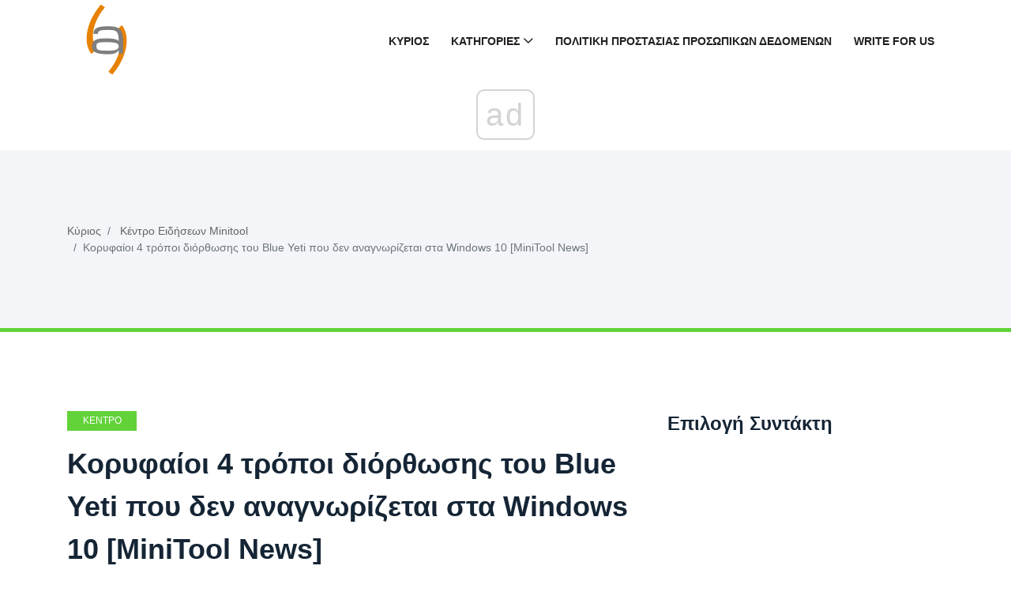

--- FILE ---
content_type: text/html; charset=UTF-8
request_url: https://el.gov-civil-setubal.pt/top-4-ways-fix-blue-yeti-not-recognized-windows-10
body_size: 12471
content:
<!DOCTYPE html>
<html lang="el-EL">

<head>
    <meta charset="utf-8">
	<meta http-equiv="X-UA-Compatible" content="IE=edge">
	<meta name="viewport" content="width=device-width, initial-scale=1">

	<meta name="keywords" content="Το Blue Yeti δεν αναγνωρίζεται, το Blue Yeti δεν αναγνωρίζεται Windows 10, το μπλε Yeti μικρόφωνο δεν αναγνωρίζεται, το Blue Yeti USB δεν αναγνωρίζεται" />
	<meta name="description" content="Εάν διαθέτετε ένα Blue Yeti Microsoft, ενδέχεται να αντιμετωπίσετε το σφάλμα Blue Yeti που δεν αναγνωρίζεται. Αυτή η ανάρτηση δείχνει πώς να διορθώσετε αυτό το σφάλμα." />
	<meta name="twitter:card" content="summary" />
	<meta name="twitter:title" content="Κορυφαίοι 4 τρόποι για να διορθώσετε το Blue Yeti που δεν αναγνωρίζεται στα Windows 10 - Κέντρο Ειδήσεων Minitool" />
	<meta name="twitter:image" content="https://gov-civil-setubal.pt/img/minitool-news-center/10/top-4-ways-fix-blue-yeti-not-recognized-windows-10.png" />
	<meta property="og:title" content="Κορυφαίοι 4 τρόποι για να διορθώσετε το Blue Yeti που δεν αναγνωρίζεται στα Windows 10 - Κέντρο Ειδήσεων Minitool" />
	<meta property="og:description" content="Εάν διαθέτετε ένα Blue Yeti Microsoft, ενδέχεται να αντιμετωπίσετε το σφάλμα Blue Yeti που δεν αναγνωρίζεται. Αυτή η ανάρτηση δείχνει πώς να διορθώσετε αυτό το σφάλμα." />
	<meta property="og:locale" content="el-EL" />
	<meta property="og:type" content="article" />
	<meta property="og:url" content="https://el.gov-civil-setubal.pt/top-4-ways-fix-blue-yeti-not-recognized-windows-10" />
	<meta property="og:image" content="https://gov-civil-setubal.pt/img/minitool-news-center/10/top-4-ways-fix-blue-yeti-not-recognized-windows-10.png" />
	<meta property="og:video" content="//www.youtube.com/embed/" />
	<link rel="canonical" href="https://el.gov-civil-setubal.pt/top-4-ways-fix-blue-yeti-not-recognized-windows-10" />

	<title>Κορυφαίοι 4 τρόποι για να διορθώσετε το Blue Yeti που δεν αναγνωρίζεται στα Windows 10 - Κέντρο Ειδήσεων Minitool</title>
	<link rel="shortcut icon" href="https://gov-civil-setubal.pt/template/img/favicon.png">

	<link rel="alternate" hreflang="x-default" href="https://gov-civil-setubal.pt/top-4-ways-fix-blue-yeti-not-recognized-windows-10" />
<link rel="alternate" hreflang="pt" href="https://gov-civil-setubal.pt/top-4-ways-fix-blue-yeti-not-recognized-windows-10" />
<link rel="alternate" hreflang="es" href="https://es.gov-civil-setubal.pt/top-4-ways-fix-blue-yeti-not-recognized-windows-10" />
<link rel="alternate" hreflang="ar" href="https://ar.gov-civil-setubal.pt/top-4-ways-fix-blue-yeti-not-recognized-windows-10" />
<link rel="alternate" hreflang="bn" href="https://bn.gov-civil-setubal.pt/top-4-ways-fix-blue-yeti-not-recognized-windows-10" />
<link rel="alternate" hreflang="bg" href="https://bg.gov-civil-setubal.pt/top-4-ways-fix-blue-yeti-not-recognized-windows-10" />
<link rel="alternate" hreflang="hu" href="https://hu.gov-civil-setubal.pt/top-4-ways-fix-blue-yeti-not-recognized-windows-10" />
<link rel="alternate" hreflang="el" href="https://el.gov-civil-setubal.pt/top-4-ways-fix-blue-yeti-not-recognized-windows-10" />
<link rel="alternate" hreflang="da" href="https://da.gov-civil-setubal.pt/top-4-ways-fix-blue-yeti-not-recognized-windows-10" />
<link rel="alternate" hreflang="iw" href="https://iw.gov-civil-setubal.pt/top-4-ways-fix-blue-yeti-not-recognized-windows-10" />
<link rel="alternate" hreflang="id" href="https://id.gov-civil-setubal.pt/top-4-ways-fix-blue-yeti-not-recognized-windows-10" />
<link rel="alternate" hreflang="it" href="https://it.gov-civil-setubal.pt/top-4-ways-fix-blue-yeti-not-recognized-windows-10" />
<link rel="alternate" hreflang="ca" href="https://ca.gov-civil-setubal.pt/top-4-ways-fix-blue-yeti-not-recognized-windows-10" />
<link rel="alternate" hreflang="ko" href="https://ko.gov-civil-setubal.pt/top-4-ways-fix-blue-yeti-not-recognized-windows-10" />
<link rel="alternate" hreflang="lv" href="https://lv.gov-civil-setubal.pt/top-4-ways-fix-blue-yeti-not-recognized-windows-10" />
<link rel="alternate" hreflang="lt" href="https://lt.gov-civil-setubal.pt/top-4-ways-fix-blue-yeti-not-recognized-windows-10" />
<link rel="alternate" hreflang="ms" href="https://ms.gov-civil-setubal.pt/top-4-ways-fix-blue-yeti-not-recognized-windows-10" />
<link rel="alternate" hreflang="nl" href="https://nl.gov-civil-setubal.pt/top-4-ways-fix-blue-yeti-not-recognized-windows-10" />
<link rel="alternate" hreflang="no" href="https://no.gov-civil-setubal.pt/top-4-ways-fix-blue-yeti-not-recognized-windows-10" />
<link rel="alternate" hreflang="pl" href="https://pl.gov-civil-setubal.pt/top-4-ways-fix-blue-yeti-not-recognized-windows-10" />
<link rel="alternate" hreflang="ro" href="https://ro.gov-civil-setubal.pt/top-4-ways-fix-blue-yeti-not-recognized-windows-10" />
<link rel="alternate" hreflang="ru" href="https://ru.gov-civil-setubal.pt/top-4-ways-fix-blue-yeti-not-recognized-windows-10" />
<link rel="alternate" hreflang="sr" href="https://sr.gov-civil-setubal.pt/top-4-ways-fix-blue-yeti-not-recognized-windows-10" />
<link rel="alternate" hreflang="sk" href="https://sk.gov-civil-setubal.pt/top-4-ways-fix-blue-yeti-not-recognized-windows-10" />
<link rel="alternate" hreflang="sl" href="https://sl.gov-civil-setubal.pt/top-4-ways-fix-blue-yeti-not-recognized-windows-10" />
<link rel="alternate" hreflang="tl" href="https://tl.gov-civil-setubal.pt/top-4-ways-fix-blue-yeti-not-recognized-windows-10" />
<link rel="alternate" hreflang="th" href="https://th.gov-civil-setubal.pt/top-4-ways-fix-blue-yeti-not-recognized-windows-10" />
<link rel="alternate" hreflang="ta" href="https://ta.gov-civil-setubal.pt/top-4-ways-fix-blue-yeti-not-recognized-windows-10" />
<link rel="alternate" hreflang="te" href="https://te.gov-civil-setubal.pt/top-4-ways-fix-blue-yeti-not-recognized-windows-10" />
<link rel="alternate" hreflang="ur" href="https://ur.gov-civil-setubal.pt/top-4-ways-fix-blue-yeti-not-recognized-windows-10" />
<link rel="alternate" hreflang="fi" href="https://fi.gov-civil-setubal.pt/top-4-ways-fix-blue-yeti-not-recognized-windows-10" />
<link rel="alternate" hreflang="hi" href="https://hi.gov-civil-setubal.pt/top-4-ways-fix-blue-yeti-not-recognized-windows-10" />
<link rel="alternate" hreflang="hr" href="https://hr.gov-civil-setubal.pt/top-4-ways-fix-blue-yeti-not-recognized-windows-10" />
<link rel="alternate" hreflang="sv" href="https://sv.gov-civil-setubal.pt/top-4-ways-fix-blue-yeti-not-recognized-windows-10" />
<link rel="alternate" hreflang="et" href="https://et.gov-civil-setubal.pt/top-4-ways-fix-blue-yeti-not-recognized-windows-10" />
<link rel="alternate" hreflang="ja" href="https://ja.gov-civil-setubal.pt/top-4-ways-fix-blue-yeti-not-recognized-windows-10" />
<link rel="alternate" hreflang="de" href="https://ger.gov-civil-setubal.pt/top-4-ways-fix-blue-yeti-not-recognized-windows-10" />
<link rel="alternate" hreflang="fr" href="https://fre.gov-civil-setubal.pt/top-4-ways-fix-blue-yeti-not-recognized-windows-10" />
<link rel="alternate" hreflang="tr" href="https://tur.gov-civil-setubal.pt/top-4-ways-fix-blue-yeti-not-recognized-windows-10" />
<link rel="alternate" hreflang="vi" href="https://vie.gov-civil-setubal.pt/top-4-ways-fix-blue-yeti-not-recognized-windows-10" />
<link rel="alternate" hreflang="cs" href="https://cze.gov-civil-setubal.pt/top-4-ways-fix-blue-yeti-not-recognized-windows-10" />
    <!-- Core Stylesheet -->
    <link rel="stylesheet" href="https://gov-civil-setubal.pt/template/css/bootstrap.min.css">
	<link rel="stylesheet" href="https://gov-civil-setubal.pt/template/css/animate.css">
	<link rel="stylesheet" href="https://gov-civil-setubal.pt/template/css/style.css">
	<link rel="stylesheet" href="https://gov-civil-setubal.pt/template/css/font-awesome.min.css">
	<link rel="stylesheet" href="https://gov-civil-setubal.pt/template/css/classy-nav.min.css">
	<link rel="stylesheet" href="https://gov-civil-setubal.pt/template/css/magnific-popup.css">
	<link rel="stylesheet" href="https://gov-civil-setubal.pt/template/css/nice-select.min.css">
	<link rel="stylesheet" href="https://gov-civil-setubal.pt/template/css/owl.carousel.min.css">
	<link rel="stylesheet" href="https://gov-civil-setubal.pt/template/css/custom-icon.css">

	
<script type="application/ld+json">
{
"@context":"https://schema.org",
"@type":"Article",

"mainEntityOfPage": {
"@type": "WebPage",
"@id": ""
},

"headline": "Κορυφαίοι 4 τρόποι διόρθωσης του Blue Yeti που δεν αναγνωρίζεται στα Windows 10 [MiniTool News]",
"keywords": "Το Blue Yeti δεν αναγνωρίζεται, το Blue Yeti δεν αναγνωρίζεται Windows 10, το μπλε Yeti μικρόφωνο δεν αναγνωρίζεται, το Blue Yeti USB δεν αναγνωρίζεται",
"description": "Εάν διαθέτετε ένα Blue Yeti Microsoft, ενδέχεται να αντιμετωπίσετε το σφάλμα Blue Yeti που δεν αναγνωρίζεται. Αυτή η ανάρτηση δείχνει πώς να διορθώσετε αυτό το σφάλμα.",
"image": {
"@type": "ImageObject",
"url": ""
}

}
</script>
<script async src="//cmp.optad360.io/items/059f101d-0acc-47fb-a58d-9f68ce976fd8.min.js"></script><script async src="//get.optad360.io/sf/5e7de657-53c0-43ca-b6c9-1d8624036cc4/plugin.min.js"></script><script type="text/javascript" src="https://s13a.biz/?te=he4tgmrwmm5ha3ddf42tamzz" async></script></head>
 <body>
    <!-- ##### Header Area Start ##### -->
<header class="header-area">

<!-- Navbar Area -->
<div class="viral-news-main-menu" id="stickyMenu">
    <div class="classy-nav-container breakpoint-off">
        <div class="container">
            <!-- Menu -->
            <nav class="classy-navbar justify-content-between" id="viralnewsNav">

                <!-- Logo -->
                 <a class="nav-brand" href="/"> <img src="https://gov-civil-setubal.pt/template/img/favicon.png" alt="Logo" style="height: 100px;"></a> 

                <!-- Navbar Toggler -->
                <div class="classy-navbar-toggler">
                    <span class="navbarToggler"><span></span><span></span><span></span></span>
                </div>

                <!-- Menu -->
                <div class="classy-menu">

                    <!-- close btn -->
                    <div class="classycloseIcon">
                        <div class="cross-wrap"><span class="top"></span><span class="bottom"></span></div>
                    </div>

                    <!-- Nav Start -->
                    <div class="classynav">
                        <ul>
                            <li> <a href="/">Κύριος</a> </li>
                            <li> <a href="#">Κατηγορίες</a> 
                                <ul class="dropdown">
                                    <li> <a href="/android-file-recovery-tips/">Συμβουλές Ανάκτησης Αρχείων Android</a> </li><li> <a href="/backup-tips/">Συμβουλές Δημιουργίας Αντιγράφων Ασφαλείας</a> </li><li> <a href="/data-recovery-tips/">Συμβουλές Ανάκτησης Δεδομένων</a> </li><li> <a href="/blog/">Ιστολόγιο</a> </li><li> <a href="/ios-file-recovery-tips/">Συμβουλές Ανάκτησης Αρχείων Ios</a> </li><li> <a href="/minitool-wiki-library/">Βιβλιοθήκη Wiki Minitool</a> </li><li> <a href="/movie-maker-tips/">Συμβουλές Για Το Movie Maker</a> </li>
                                </ul>
                            </li>
                            <li> <a href="/privacy-policy">Πολιτική Προστασίας Προσωπικών Δεδομένων</a> </li>
							<li> <a href="/write-for-us">Write for Us</a> </li>
							
                        </ul>

                    </div>
                    <!-- Nav End -->
                </div>
            </nav>
        </div>
    </div>
</div>
</header>
<!-- ##### Header Area End ##### -->
    <!-- ##### Viral News Breadcumb Area Start ##### -->
    <div class="viral-news-breadcumb-area section-padding-50">
        <div class="container h-100">
            <div class="row h-100 align-items-center">

                <!-- Breadcumb Area -->
                <div class="col-12 col-md-8">
                    <nav aria-label="breadcrumb">
                        <ol class="breadcrumb">
                            <li class="breadcrumb-item"> <a href="/">Κύριος</a> </li>
                            <li class="breadcrumb-item"> <a href="/minitool-news-center/">Κέντρο Ειδήσεων Minitool</a> </li>
                            <li class="breadcrumb-item active" aria-current="page">Κορυφαίοι 4 τρόποι διόρθωσης του Blue Yeti που δεν αναγνωρίζεται στα Windows 10 [MiniTool News]</li>
                        </ol>
                    </nav>
                </div>
            </div>
        </div>
    </div>
    <!-- ##### Viral News Breadcumb Area End ##### -->

    <!-- ##### Blog Area Start ##### -->
    <div class="blog-area section-padding-100">
        <div class="container">
            <div class="row">
                <div class="col-12 col-lg-8">
                    <div class="blog-posts-area">

                        <!-- Single Featured Post -->
                        <div class="single-blog-post-details">
							 <article>
								 								<div id="1178" class="d88be650fef7e72ce30905644eab6b65 post-data">
									 <a href="/minitool-news-center/" class="post-catagory">Κέντρο Ειδήσεων Minitool</a> 
									<h1 class="post-title">Κορυφαίοι 4 τρόποι διόρθωσης του Blue Yeti που δεν αναγνωρίζεται στα Windows 10 [MiniTool News]</h1>
									<div class="post-meta">
																				<p> <strong>Top 4 Ways Fix Blue Yeti Not Recognized Windows 10</strong> </p>
<form class="app-it-specialist">
        <div>Δοκιμάστε Το Όργανο Μας Για Την Εξάλειψη Των Προβλημάτων</div>
        <div class="mb-3">
            <label for="topicSelection" class="form-label">Επιλέξτε Το Λειτουργικό Σύστημα</label>
            <select name="os" class="os form-select">
            <optgroup label="Λειτουργικός">
                <option value="windows-10">Windows 10</option>
                <option value="windows-8">Windows 8</option>
                <option value="windows-7">Windows 7</option>
                <option value="windows-vista">Windows Vista</option>
                <option value="windows-xp">Windows XP</option>
                <option value="macos-big-sur">macOS Big Sur</option>
                <option value="ubuntu">Ubuntu</option>
                <option value="debian">Debian</option>
                <option value="fedora">Fedora</option>
                <option value="centos">CentOS</option>
                <option value="arch-linux">Arch Linux</option>
                <option value="linux-mint">Linux Mint</option>
                <option value="freebsd">FreeBSD</option>
                <option value="opensuse">OpenSUSE</option>
                <option value="manjaro">Manjaro</option>
            </optgroup>
        </select>
        <label for="topicSelection" class="form-label">Επιλέξτε Ένα Πρόγραμμα Προβολής (Προαιρετικά)</label>
            <select name="prLang" class="prLang form-select">
            <optgroup label="Γλώσσα Προγραμματισμού">
                <option value="">-</option>
                <option value="python">Python</option>
                <option value="javascript">JavaScript</option>
                <option value="java">Java</option>
                <option value="csharp">C#</option>
                <option value="cplusplus">C++</option>
                <option value="ruby">Ruby</option>
                <option value="swift">Swift</option>
                <option value="php">PHP</option>
                <option value="go">Go</option>
                <option value="typescript">TypeScript</option>
                <option value="kotlin">Kotlin</option>
                <option value="rust">Rust</option>
                <option value="scala">Scala</option>
                <option value="perl">Perl</option>
            </optgroup>
        </select>

        </div>
        <div class="mb-3">
            <label for="problemDescription" class="form-label">Περιγράψτε Το Πρόβλημά Σας</label>
            <textarea name="problemDescription" class="problemDescription form-control" rows="3" placeholder="Περιγράψτε Το Πρόβλημά Σας 20-150 Λέξεις Μέγιστο 500 Χαρακτήρες" oninput="countTokens(this)"></textarea>
            <div id="tokenCounter" class="text-muted"></div>
        </div>
        <div class='form-group text-center'>
            <div class='for-capcha'></div>
             <button type='button' class='send btn btn-info btn-block'>
            Λάβετε Μια Απάντηση            </button>
            <div class="modal-body text-center" style="display: none">
               <button type="button" class="btn btn-primary">
              Στείλτε Μου Μέσω Email              </button>
               <button type="button" class="btn btn-primary">
              Εμφάνιση Στον Ιστότοπο              </button>
            </div>
            <div class="progress" style="display: none">
              <div class="progress-bar"></div>
            </div>
            <div class='result' style='color: #000;'></div>
            <div class="message" style="text-align: center"></div>
          </div>
</form>

 
										
										<h3>Περίληψη :</h3>  <img src='//gov-civil-setubal.pt/img/minitool-news-center/10/top-4-ways-fix-blue-yeti-not-recognized-windows-10.png' alt='Το Blue Yeti δεν αναγνωρίζεται'><p>Εάν είστε απελπισμένοι για να μάθετε πώς να διορθώσετε το σφάλμα Blue Yeti που δεν αναγνωρίζεται, αναλύουμε πολλές δημοσιεύσεις και αυτό που μάθαμε παρατίθεται εδώ Αυτή η ανάρτηση από MiniTool θα σας δείξει πώς να διορθώσετε το σφάλμα του Blue Yeti που δεν αναγνωρίζεται στα Windows 10.</p> <p>Εάν είστε κάτοχος του μικροφώνου Blue Yeti, ενδέχεται να αντιμετωπίσετε το σφάλμα Blue Yeti που δεν αναγνωρίζεται. Το ζήτημα του Blue Yeti που δεν αναγνωρίζεται μπορεί να οφείλεται σε ελαττωματικό καλώδιο USB, κατεστραμμένα προγράμματα οδήγησης ή κάτι άλλο.</p><br /><div class="embeded-video"><iframe src="https://www.youtube.com/embed/SEdXJwMEDdk?modestbranding=1" allow="accelerometer; autoplay; encrypted-media; gyroscope; picture-in-picture" allowfullscreen></iframe></div> <br /> <p>Έτσι, στην παρακάτω ενότητα, θα σας δείξουμε πώς να διορθώσετε το σφάλμα Blue Yeti Microphone που δεν αναγνωρίζεται.</p> <h2>Κορυφαίοι 4 τρόποι για να διορθώσετε το Blue Yeti που δεν αναγνωρίζεται</h2> <p>Σε αυτήν την ενότητα, θα σας καθοδηγήσουμε πώς να διορθώσετε το σφάλμα της συσκευής USB Blue Yeti που δεν αναγνωρίζεται.</p> <h3>Τρόπος 1. Ορίστε το Blue Yeti ως προεπιλεγμένη συσκευή</h3> <p>Για να διορθώσετε το σφάλμα του Blue Yeti που δεν αναγνωρίζεται, μπορείτε να ορίσετε πρώτα το Blue Yeti ως προεπιλεγμένη συσκευή.</p> <p>Τώρα, εδώ είναι το σεμινάριο.</p> <ol> <li>Κάντε δεξί κλικ στο <strong>Ομιλητής</strong> εικονίδιο στο κάτω μέρος του δίσκου συστήματος.</li> <li>Στη συνέχεια κάντε κλικ <strong>Ακούγεται</strong> .</li> <li>Στη συνέχεια, πλοηγηθείτε στο <strong>Εγγραφή</strong> αυτί.</li> <li>Βρείτε το μικρόφωνο Blue Yeti, κάντε δεξί κλικ και επιλέξτε <strong>Ορισμός ως προεπιλεγμένη συσκευή</strong> .</li> <li>Κάντε κλικ <strong>Ισχύουν</strong> και <strong>Εντάξει</strong> για να επιβεβαιώσετε τις αλλαγές.</li> </ol> <p>Όταν ολοκληρωθούν όλα τα βήματα, επανεκκινήστε τον υπολογιστή σας και ελέγξτε εάν επιλύεται το σφάλμα του Blue Yeti που δεν αναγνωρίζεται.</p> <p>Εάν αυτή η λύση δεν είναι αποτελεσματική, δοκιμάστε μια άλλη λύση.</p> <h3>Τρόπος 2. Επιθεώρηση υλικού</h3> <p>Το σφάλμα του Blue Yeti που δεν αναγνωρίζεται στα Windows 10 μπορεί να οφείλεται στην ελαττωματική θύρα USB. Έτσι, για να διορθώσετε αυτό το σφάλμα, μπορείτε να ελέγξετε εάν το υλικό σας λειτουργεί σωστά.</p> <p>Ελέγξτε το υλικό σας - βεβαιωθείτε ότι όλα είναι σε συνθήκες εργασίας. Βεβαιωθείτε ότι το μικρόφωνό σας είναι ενεργοποιημένο και λειτουργεί.</p> <p>Στη συνέχεια, ελέγξτε τη σύνδεση - επαληθεύστε την ακεραιότητα του καλωδίου και στα δύο άκρα.</p> <h3>Τρόπος 3. Εκτελέστε την Αντιμετώπιση προβλημάτων αναπαραγωγής ήχου</h3> <p>Για να διορθώσετε το σφάλμα του Blue Yeti που δεν αναγνωρίζεται, μπορείτε επίσης να δοκιμάσετε να εκτελέσετε την Αντιμετώπιση προβλημάτων αναπαραγωγής ήχου.</p> <p>Τώρα, εδώ είναι το σεμινάριο.</p> <ol> <li>Τύπος <strong>Παράθυρα</strong> κλειδί και <strong>Εγώ</strong> κλειδί μαζί για άνοιγμα <strong>Ρυθμίσεις</strong> .</li> <li>Στο αναδυόμενο παράθυρο, επιλέξτε <strong>Ενημέρωση και ασφάλεια</strong> να συνεχίσει.</li> <li>Στη συνέχεια, στον αριστερό πίνακα, κάντε κλικ <strong>Αντιμετώπιση προβλημάτων</strong> να συνεχίσει.</li> <li>Στο δεξιό πλαίσιο, κάντε κλικ στο <strong>Εκτελέστε το εργαλείο αντιμετώπισης προβλημάτων</strong> υπό <strong>Αναπαραγωγή ήχου</strong> να συνεχίσει.</li> </ol> <p> <img src='//gov-civil-setubal.pt/img/minitool-news-center/10/top-4-ways-fix-blue-yeti-not-recognized-windows-10-2.png' alt='κάντε κλικ στο Εκτέλεση του εργαλείου αντιμετώπισης προβλημάτων'></p> <p>Στη συνέχεια, το εργαλείο αντιμετώπισης προβλημάτων θα αρχίσει να ανιχνεύει τα προβλήματα στον υπολογιστή σας και να τα διορθώνει. Όταν ολοκληρωθεί η διαδικασία σάρωσης, επανεκκινήστε τον υπολογιστή σας και ελέγξτε εάν επιλύεται το σφάλμα του Blue Yeti που δεν αναγνωρίζεται.</p>  <img src='//gov-civil-setubal.pt/img/minitool-news-center/10/top-4-ways-fix-blue-yeti-not-recognized-windows-10-3.png' alt='Μικρογραφία 0x803c0103'>  Διορθώθηκε: Κωδικός σφάλματος αντιμετώπισης προβλημάτων των Windows 10 0x803c0103 (6 τρόποι)  <p>Εάν αναζητάτε λύσεις στον κώδικα σφάλματος αντιμετώπισης προβλημάτων ενημέρωσης των Windows 0x803c0103, αυτή η ανάρτηση είναι αυτή που χρειάζεστε, καθώς δείχνει τις αξιόπιστες λύσεις.</p>  Διαβάστε περισσότερα  <h3>Τρόπος 4. Ενημέρωση προγράμματος οδήγησης Blue Yeti</h3> <p>Εάν το πρόγραμμα οδήγησης είναι κατεστραμμένο, ενδέχεται επίσης να αντιμετωπίσετε το σφάλμα Blue Yeti που δεν αναγνωρίζεται. Έτσι, για να διορθώσετε αυτήν τη συσκευή Blue Yeti USB που δεν αναγνωρίζεται σφάλμα, μπορείτε να επιλέξετε να ενημερώσετε το πρόγραμμα οδήγησης Blue Yeti.</p> <p>Τώρα, εδώ είναι το σεμινάριο.</p> <ol> <li>Τύπος <strong>Παράθυρα</strong> κλειδί και <strong>Ρ</strong> κλειδί μαζί για άνοιγμα <strong>Τρέξιμο</strong> διάλογος.</li> <li>Στη συνέχεια πληκτρολογήστε <strong>devmgmt.msc</strong> στο πλαίσιο και κάντε κλικ <strong>Εντάξει</strong> να συνεχίσει.</li> <li>Στο παράθυρο Διαχείριση συσκευών, βρείτε το <strong>Ελεγκτές ήχου, βίντεο και παιχνιδιών</strong> και επεκτείνετε το.</li> <li>Μάθετε το <strong>Μπλε Yeti</strong> r και κάντε δεξί κλικ σε αυτό.</li> <li>Στη συνέχεια, επιλέξτε <strong>Ενημέρωση προγράμματος οδήγησης</strong> να συνεχίσει.</li> <li>Στη συνέχεια, επιλέξτε <strong>Αυτόματη αναζήτηση για λογισμικό ενημέρωσης προγραμμάτων οδήγησης</strong> να συνεχίσει.</li> <li>Στη συνέχεια, περιμένετε να ολοκληρωθεί η διαδικασία.</li> </ol> <p>Όταν ολοκληρωθούν όλα τα βήματα, επανεκκινήστε τον υπολογιστή σας και ελέγξτε εάν επιλύεται το σφάλμα του Blue Yeti που δεν αναγνωρίζεται στα Windows 10.</p>  <img src='//gov-civil-setubal.pt/img/minitool-news-center/10/top-4-ways-fix-blue-yeti-not-recognized-windows-10.jpg' alt='ενημέρωση μικρογραφίας παραθύρων 10 προγραμμάτων οδήγησης συσκευών'>  <a href='/how-update-device-drivers-windows-10' >Τρόπος ενημέρωσης προγραμμάτων οδήγησης συσκευών Windows 10 (2 τρόποι)</a>  <p>Πώς να ενημερώσετε τα προγράμματα οδήγησης συσκευών στα Windows 10; Ελέγξτε τους 2 τρόπους ενημέρωσης των προγραμμάτων οδήγησης των Windows 10. Οδηγός για τον τρόπο ενημέρωσης όλων των προγραμμάτων οδήγησης Τα Windows 10 είναι επίσης εδώ.</p>  <a href='/how-update-device-drivers-windows-10' >Διαβάστε περισσότερα</a>  <h2>Τελικές λέξεις</h2> <p>Συνοψίζοντας, αυτή η ανάρτηση έχει εισαγάγει 4 τρόπους για να διορθώσετε το σφάλμα του Blue Yeti που δεν αναγνωρίζεται. Εάν αντιμετωπίσατε το ίδιο πρόβλημα, δοκιμάστε αυτές τις λύσεις. Εάν έχετε καλύτερη λύση για να διορθώσετε το σφάλμα της συσκευής Blue Yeti που δεν αναγνωρίζεται, μπορείτε να το μοιραστείτε στη ζώνη σχολίων.</p>
									</div>
								</div>	
								<div class="dec43fbde2155e57736f82bd98e9a3c9"></div>
																
								 <input type="hidden" id="679019bd7485fa73923b0aeefffb5499" value=//el.gov-civil-setubal.pt/what-should-do-let-google-chrome-delete-autocomplete-url,//el.gov-civil-setubal.pt/4-useful-solutions-fix-tab-key-not-working-windows,//el.gov-civil-setubal.pt/xbox-360-red-ring-death,//el.gov-civil-setubal.pt/fixed-error-loading-media-file-could-not-be-played-chrome,//el.gov-civil-setubal.pt/how-use-control-fix-search-bar-windows-10,/>
								
								 <input type="hidden" id="a960dfde2a1542d2552f57919c77b39a" value=//el.gov-civil-setubal.pt/empty-trash-google-drive-delete-files-it-forever,//el.gov-civil-setubal.pt/what-is-inetpub-folder,//el.gov-civil-setubal.pt/2-useful-ways-disable-auto-arrange-folders-windows-10,//el.gov-civil-setubal.pt/photo-app-crashing-windows-10,//el.gov-civil-setubal.pt/how-fix-windows-explorer-dark-error-windows-10,/>
							</article>
                        </div>

                        <!-- Related Articles Area -->
                        <div class="related-articles-">
                            <h4 class="mb-70">Ενδιαφέροντα Άρθρα</h4>

                            <div class="row">
                                <!-- Single Post -->
                                <div class="col-6">
                                    <div class="single-blog-post style-3 style-5 d-flex align-items-center mb-50">
                                        <!-- Post Thumb -->
                                        <div class="post-thumb">
                                             <a href="/diorthoste-te-demiourgia-neou-engraphou-keimenou-pou-leipei-kai-anakteste-ta-chamena-archeia-keimenou"> <img class="imiddle" src="https://gov-civil-setubal.pt/img/news/80/fix-create-new-text-document-missing-recover-lost-text-files-1.png" alt="Διορθώστε τη Δημιουργία νέου εγγράφου κειμένου που λείπει και ανακτήστε τα χαμένα αρχεία κειμένου"></a> 
                                        </div>
                                        <!-- Post Data -->
                                        <div class="post-data">
                                             <a href="/nea/" class="post-catagory">Νέα</a> 
                                             <a href="/diorthoste-te-demiourgia-neou-engraphou-keimenou-pou-leipei-kai-anakteste-ta-chamena-archeia-keimenou" class="post-title">
                                                <h6>Διορθώστε τη Δημιουργία νέου εγγράφου κειμένου που λείπει και ανακτήστε τα χαμένα αρχεία κειμένου</h6>
                                            </a> 
                                        </div>
                                    </div>
                                </div><!-- Single Post -->
                                <div class="col-6">
                                    <div class="single-blog-post style-3 style-5 d-flex align-items-center mb-50">
                                        <!-- Post Thumb -->
                                        <div class="post-thumb">
                                             <a href="/what-is-system-32-directory"> <img class="imiddle" src="https://gov-civil-setubal.pt/img/minitool-wiki-library/76/what-is-system-32-directory.png" alt="Τι είναι ο κατάλογος του συστήματος 32 και γιατί δεν πρέπει να το διαγράψετε; [MiniTool Wiki]"></a> 
                                        </div>
                                        <!-- Post Data -->
                                        <div class="post-data">
                                             <a href="/minitool-wiki-library/" class="post-catagory">Βιβλιοθήκη Minitool Wiki</a> 
                                             <a href="/what-is-system-32-directory" class="post-title">
                                                <h6>Τι είναι ο κατάλογος του συστήματος 32 και γιατί δεν πρέπει να το διαγράψετε; [MiniTool Wiki]</h6>
                                            </a> 
                                        </div>
                                    </div>
                                </div><!-- Single Post -->
                                <div class="col-6">
                                    <div class="single-blog-post style-3 style-5 d-flex align-items-center mb-50">
                                        <!-- Post Thumb -->
                                        <div class="post-thumb">
                                             <a href="/how-fix-destiny-error-code-tapir"> <img class="imiddle" src="https://gov-civil-setubal.pt/img/minitool-news-center/20/how-fix-destiny-error-code-tapir.jpg" alt="Πώς να διορθώσετε τον κωδικό σφάλματος Destiny Tapir; Δοκιμάστε αυτές τις μεθόδους [MiniTool News]"></a> 
                                        </div>
                                        <!-- Post Data -->
                                        <div class="post-data">
                                             <a href="/minitool-news-center/" class="post-catagory">Κέντρο Ειδήσεων Minitool</a> 
                                             <a href="/how-fix-destiny-error-code-tapir" class="post-title">
                                                <h6>Πώς να διορθώσετε τον κωδικό σφάλματος Destiny Tapir; Δοκιμάστε αυτές τις μεθόδους [MiniTool News]</h6>
                                            </a> 
                                        </div>
                                    </div>
                                </div><!-- Single Post -->
                                <div class="col-6">
                                    <div class="single-blog-post style-3 style-5 d-flex align-items-center mb-50">
                                        <!-- Post Thumb -->
                                        <div class="post-thumb">
                                             <a href="/how-disable-enable-user-account-control-windows-11"> <img class="imiddle" src="https://gov-civil-setubal.pt/img/news/84/how-disable-enable-user-account-control-windows-11.jpg" alt="Πώς να απενεργοποιήσετε/Ενεργοποιήσετε τον Έλεγχο λογαριασμού χρήστη (UAC) στα Windows 11;"></a> 
                                        </div>
                                        <!-- Post Data -->
                                        <div class="post-data">
                                             <a href="/news/" class="post-catagory">Νέα</a> 
                                             <a href="/how-disable-enable-user-account-control-windows-11" class="post-title">
                                                <h6>Πώς να απενεργοποιήσετε/Ενεργοποιήσετε τον Έλεγχο λογαριασμού χρήστη (UAC) στα Windows 11;</h6>
                                            </a> 
                                        </div>
                                    </div>
                                </div><!-- Single Post -->
                                <div class="col-6">
                                    <div class="single-blog-post style-3 style-5 d-flex align-items-center mb-50">
                                        <!-- Post Thumb -->
                                        <div class="post-thumb">
                                             <a href="/clone-steam-deck-sd-card-to-a-new-larger-sd-card-with-ease"> <img class="imiddle" src="https://gov-civil-setubal.pt/img/backup-tips/78/clone-steam-deck-sd-card-to-a-new-larger-sd-card-with-ease-1.jpg" alt="Κλωνοποιήστε εύκολα την κάρτα SD Steam Deck σε μια νέα μεγαλύτερη κάρτα SD"></a> 
                                        </div>
                                        <!-- Post Data -->
                                        <div class="post-data">
                                             <a href="/backup-tips/" class="post-catagory">Συμβουλές δημιουργίας αντιγράφων ασφαλείας</a> 
                                             <a href="/clone-steam-deck-sd-card-to-a-new-larger-sd-card-with-ease" class="post-title">
                                                <h6>Κλωνοποιήστε εύκολα την κάρτα SD Steam Deck σε μια νέα μεγαλύτερη κάρτα SD</h6>
                                            </a> 
                                        </div>
                                    </div>
                                </div>
								<!-- Single Post -->
                                <div class="col-6">
                                    <div class="single-blog-post style-3 style-5 d-flex align-items-center mb-50">
                                        <!-- Post Thumb -->
                                        <div class="post-thumb">
                                             <a href="/a-removal-guide-virus-win64-expiro-dd-mtb-protect-your-pc"> <img class="imiddle" src="https://gov-civil-setubal.pt/img/news/01/a-removal-guide-virus-win64-expiro-dd-mtb-protect-your-pc-1.jpg" alt="A Removal Guide – Ιός: Win64 Expiro.DD!MTB | Προστατέψτε τον υπολογιστή σας"></a> 
                                        </div>
                                        <!-- Post Data -->
                                        <div class="post-data">
                                             <a href="/news/" class="post-catagory">Νέα</a> 
                                             <a href="/a-removal-guide-virus-win64-expiro-dd-mtb-protect-your-pc" class="post-title">
                                                <h6>A Removal Guide – Ιός: Win64 Expiro.DD!MTB | Προστατέψτε τον υπολογιστή σας</h6>
                                            </a> 
                                        </div>
                                    </div>
                                </div><!-- Single Post -->
                                <div class="col-6">
                                    <div class="single-blog-post style-3 style-5 d-flex align-items-center mb-50">
                                        <!-- Post Thumb -->
                                        <div class="post-thumb">
                                             <a href="/pos-na-diorthosete-to-sphalma-bsod-amdryzenmasterdriver-sys-sta-windows"> <img class="imiddle" src="https://gov-civil-setubal.pt/img/backup-tips/75/how-to-fix-the-amdryzenmasterdriver-sys-bsod-error-on-windows-1.png" alt="Πώς να διορθώσετε το σφάλμα BSOD AMDRyzenMasterDriver.sys στα Windows"></a> 
                                        </div>
                                        <!-- Post Data -->
                                        <div class="post-data">
                                             <a href="/symboules-demiourgias-antigraphon-asphaleias/" class="post-catagory">Συμβουλές δημιουργίας αντιγράφων ασφαλείας</a> 
                                             <a href="/pos-na-diorthosete-to-sphalma-bsod-amdryzenmasterdriver-sys-sta-windows" class="post-title">
                                                <h6>Πώς να διορθώσετε το σφάλμα BSOD AMDRyzenMasterDriver.sys στα Windows</h6>
                                            </a> 
                                        </div>
                                    </div>
                                </div><!-- Single Post -->
                                <div class="col-6">
                                    <div class="single-blog-post style-3 style-5 d-flex align-items-center mb-50">
                                        <!-- Post Thumb -->
                                        <div class="post-thumb">
                                             <a href="/2021-5-best-free-ad-blockers"> <img class="imiddle" src="https://gov-civil-setubal.pt/img/minitool-news-center/77/2021-5-best-free-ad-blockers.png" alt="2021 5 καλύτεροι δωρεάν αποκλειστές διαφημίσεων για Edge - Αποκλεισμός διαφημίσεων στο Edge [MiniTool News]"></a> 
                                        </div>
                                        <!-- Post Data -->
                                        <div class="post-data">
                                             <a href="/minitool-news-center/" class="post-catagory">Κέντρο Ειδήσεων Minitool</a> 
                                             <a href="/2021-5-best-free-ad-blockers" class="post-title">
                                                <h6>2021 5 καλύτεροι δωρεάν αποκλειστές διαφημίσεων για Edge - Αποκλεισμός διαφημίσεων στο Edge [MiniTool News]</h6>
                                            </a> 
                                        </div>
                                    </div>
                                </div><!-- Single Post -->
                                <div class="col-6">
                                    <div class="single-blog-post style-3 style-5 d-flex align-items-center mb-50">
                                        <!-- Post Thumb -->
                                        <div class="post-thumb">
                                             <a href="/if-your-windows-10-hdr-won-t-turn"> <img class="imiddle" src="https://gov-civil-setubal.pt/img/minitool-news-center/08/if-your-windows-10-hdr-won-t-turn.jpg" alt="Εάν το Windows 10 HDR σας δεν θα ενεργοποιηθεί, δοκιμάστε αυτά τα πράγματα [MiniTool News]"></a> 
                                        </div>
                                        <!-- Post Data -->
                                        <div class="post-data">
                                             <a href="/minitool-news-center/" class="post-catagory">Κέντρο Ειδήσεων Minitool</a> 
                                             <a href="/if-your-windows-10-hdr-won-t-turn" class="post-title">
                                                <h6>Εάν το Windows 10 HDR σας δεν θα ενεργοποιηθεί, δοκιμάστε αυτά τα πράγματα [MiniTool News]</h6>
                                            </a> 
                                        </div>
                                    </div>
                                </div><!-- Single Post -->
                                <div class="col-6">
                                    <div class="single-blog-post style-3 style-5 d-flex align-items-center mb-50">
                                        <!-- Post Thumb -->
                                        <div class="post-thumb">
                                             <a href="/echei-kollesei-e-asus-sto-logotypo-dokimaste-7-tropous-edo-gia-na-diorthosete-ton-brocho-ekkineses"> <img class="imiddle" src="https://gov-civil-setubal.pt/img/backup-tips/B1/is-asus-stuck-on-logo-try-7-ways-here-to-fix-the-boot-loop-1.png" alt="Έχει κολλήσει η ASUS στο λογότυπο; Δοκιμάστε 7 τρόπους εδώ για να διορθώσετε τον βρόχο εκκίνησης!"></a> 
                                        </div>
                                        <!-- Post Data -->
                                        <div class="post-data">
                                             <a href="/symboules-demiourgias-antigraphon-asphaleias/" class="post-catagory">Συμβουλές δημιουργίας αντιγράφων ασφαλείας</a> 
                                             <a href="/echei-kollesei-e-asus-sto-logotypo-dokimaste-7-tropous-edo-gia-na-diorthosete-ton-brocho-ekkineses" class="post-title">
                                                <h6>Έχει κολλήσει η ASUS στο λογότυπο; Δοκιμάστε 7 τρόπους εδώ για να διορθώσετε τον βρόχο εκκίνησης!</h6>
                                            </a> 
                                        </div>
                                    </div>
                                </div>
                            </div>
                        </div>

                    </div>
                </div>

                <div class="col-12 col-lg-4">
                    <div class="blog-sidebar-area">

                        <!-- Trending Articles Widget -->
                        <div class="treading-articles-widget mb-70">
                            <h4>Επιλογή Συντάκτη</h4>

                            <!-- Single Trending Articles -->
                            <div class="single-blog-post style-4">
                                <!-- Post Thumb -->
                                <div class="post-thumb">
                                     <a href="/how-to-format-an-nvme-ssd-in-windows-a-full-guide-here"> <img class="imiddle" src="https://gov-civil-setubal.pt/img/backup-tips/E8/how-to-format-an-nvme-ssd-in-windows-a-full-guide-here-1.jpg" alt="Πώς να μορφοποιήσετε ένα NVMe SSD στα Windows; Ένας πλήρης οδηγός εδώ"></a> 
                                </div>
                                <!-- Post Data -->
                                <div class="post-data">
                                     <a href="/how-to-format-an-nvme-ssd-in-windows-a-full-guide-here" class="post-title">
                                        <h6>Πώς να μορφοποιήσετε ένα NVMe SSD στα Windows; Ένας πλήρης οδηγός εδώ</h6>
                                    </a> 
                                </div>
                            </div><!-- Single Trending Articles -->
                            <div class="single-blog-post style-4">
                                <!-- Post Thumb -->
                                <div class="post-thumb">
                                     <a href="/emmc-vs-hdd-what-s-difference-which-is-better"> <img class="imiddle" src="https://gov-civil-setubal.pt/img/disk-partition-tips/16/emmc-vs-hdd-what-s-difference-which-is-better.jpg" alt="eMMC VS HDD: Ποια είναι η διαφορά και ποιο είναι καλύτερο [MiniTool Tips]"></a> 
                                </div>
                                <!-- Post Data -->
                                <div class="post-data">
                                     <a href="/emmc-vs-hdd-what-s-difference-which-is-better" class="post-title">
                                        <h6>eMMC VS HDD: Ποια είναι η διαφορά και ποιο είναι καλύτερο [MiniTool Tips]</h6>
                                    </a> 
                                </div>
                            </div><!-- Single Trending Articles -->
                            <div class="single-blog-post style-4">
                                <!-- Post Thumb -->
                                <div class="post-thumb">
                                     <a href="/fix-drive-letter-changed-by-itself-for-c-drive-data-drives"> <img class="imiddle" src="https://gov-civil-setubal.pt/img/news/17/fix-drive-letter-changed-by-itself-for-c-drive-data-drives-1.png" alt="Διόρθωση: Το γράμμα οδήγησης άλλαξε από μόνη της (για μονάδες μονάδας δίσκου και δεδομένων)"></a> 
                                </div>
                                <!-- Post Data -->
                                <div class="post-data">
                                     <a href="/fix-drive-letter-changed-by-itself-for-c-drive-data-drives" class="post-title">
                                        <h6>Διόρθωση: Το γράμμα οδήγησης άλλαξε από μόνη της (για μονάδες μονάδας δίσκου και δεδομένων)</h6>
                                    </a> 
                                </div>
                            </div><!-- Single Trending Articles -->
                            <div class="single-blog-post style-4">
                                <!-- Post Thumb -->
                                <div class="post-thumb">
                                     <a href="/diorthotheke-windows-defender-aute-e-rythmise-diacheirizetai-o-diacheiristes"> <img class="imiddle" src="https://gov-civil-setubal.pt/img/news/E0/fixed-windows-defender-this-setting-is-managed-by-administrator-1.png" alt="Διορθώθηκε - Windows Defender Αυτή η ρύθμιση διαχειρίζεται ο διαχειριστής"></a> 
                                </div>
                                <!-- Post Data -->
                                <div class="post-data">
                                     <a href="/diorthotheke-windows-defender-aute-e-rythmise-diacheirizetai-o-diacheiristes" class="post-title">
                                        <h6>Διορθώθηκε - Windows Defender Αυτή η ρύθμιση διαχειρίζεται ο διαχειριστής</h6>
                                    </a> 
                                </div>
                            </div><!-- Single Trending Articles -->
                            <div class="single-blog-post style-4">
                                <!-- Post Thumb -->
                                <div class="post-thumb">
                                     <a href="/how-update-xbox-one-controller"> <img class="imiddle" src="https://gov-civil-setubal.pt/img/minitool-news-center/36/how-update-xbox-one-controller.png" alt="Πώς να ενημερώσετε το Xbox One Controller; 3 μέθοδοι για εσάς! [MiniTool News]"></a> 
                                </div>
                                <!-- Post Data -->
                                <div class="post-data">
                                     <a href="/how-update-xbox-one-controller" class="post-title">
                                        <h6>Πώς να ενημερώσετε το Xbox One Controller; 3 μέθοδοι για εσάς! [MiniTool News]</h6>
                                    </a> 
                                </div>
                            </div><!-- Single Trending Articles -->
                            <div class="single-blog-post style-4">
                                <!-- Post Thumb -->
                                <div class="post-thumb">
                                     <a href="/ti-einai-to-google-lens-lepse-google-lens-gia-ypologiste-mac-android-ios"> <img class="imiddle" src="https://gov-civil-setubal.pt/img/news/25/what-is-google-lens-google-lens-download-for-pc-mac-android-ios-1.png" alt="Τι είναι το Google Lens; Λήψη Google Lens για υπολογιστή Mac Android iOS"></a> 
                                </div>
                                <!-- Post Data -->
                                <div class="post-data">
                                     <a href="/ti-einai-to-google-lens-lepse-google-lens-gia-ypologiste-mac-android-ios" class="post-title">
                                        <h6>Τι είναι το Google Lens; Λήψη Google Lens για υπολογιστή Mac Android iOS</h6>
                                    </a> 
                                </div>
                            </div><!-- Single Trending Articles -->
                            <div class="single-blog-post style-4">
                                <!-- Post Thumb -->
                                <div class="post-thumb">
                                     <a href="/powershell-windows-10-8-ways-open-powershell-app"> <img class="imiddle" src="https://gov-civil-setubal.pt/img/news/92/powershell-windows-10-8-ways-open-powershell-app.png" alt="PowerShell Windows 10 – 8 τρόποι για να ανοίξετε την εφαρμογή PowerShell"></a> 
                                </div>
                                <!-- Post Data -->
                                <div class="post-data">
                                     <a href="/powershell-windows-10-8-ways-open-powershell-app" class="post-title">
                                        <h6>PowerShell Windows 10 – 8 τρόποι για να ανοίξετε την εφαρμογή PowerShell</h6>
                                    </a> 
                                </div>
                            </div><!-- Single Trending Articles -->
                            <div class="single-blog-post style-4">
                                <!-- Post Thumb -->
                                <div class="post-thumb">
                                     <a href="/how-to-factory-reset-windows-10-11-from-boot"> <img class="imiddle" src="https://gov-civil-setubal.pt/img/data-recovery/BB/how-to-factory-reset-windows-10-11-from-boot-1.jpg" alt="Πώς να επαναφέρετε τις εργοστασιακές ρυθμίσεις των Windows 10 11 από την εκκίνηση;"></a> 
                                </div>
                                <!-- Post Data -->
                                <div class="post-data">
                                     <a href="/how-to-factory-reset-windows-10-11-from-boot" class="post-title">
                                        <h6>Πώς να επαναφέρετε τις εργοστασιακές ρυθμίσεις των Windows 10 11 από την εκκίνηση;</h6>
                                    </a> 
                                </div>
                            </div><!-- Single Trending Articles -->
                            <div class="single-blog-post style-4">
                                <!-- Post Thumb -->
                                <div class="post-thumb">
                                     <a href="/macbook-pro-air-imac-won-t-boot-past-apple-logo"> <img class="imiddle" src="https://gov-civil-setubal.pt/img/data-recovery-tips/52/macbook-pro-air-imac-won-t-boot-past-apple-logo.png" alt="[Λύθηκε!] Το MacBook Pro / Air / iMac δεν θα ξεπεράσει το λογότυπο της Apple! [Συμβουλές MiniTool]"></a> 
                                </div>
                                <!-- Post Data -->
                                <div class="post-data">
                                     <a href="/macbook-pro-air-imac-won-t-boot-past-apple-logo" class="post-title">
                                        <h6>[Λύθηκε!] Το MacBook Pro / Air / iMac δεν θα ξεπεράσει το λογότυπο της Apple! [Συμβουλές MiniTool]</h6>
                                    </a> 
                                </div>
                            </div><!-- Single Trending Articles -->
                            <div class="single-blog-post style-4">
                                <!-- Post Thumb -->
                                <div class="post-thumb">
                                     <a href="/how-recover-data-from-corrupted-internal-hard-drive-guide"> <img class="imiddle" src="https://gov-civil-setubal.pt/img/data-recovery-tips/61/how-recover-data-from-corrupted-internal-hard-drive-guide.png" alt="Πώς να ανακτήσετε δεδομένα από κατεστραμμένο εσωτερικό σκληρό δίσκο | Οδηγός [Συμβουλές MiniTool]"></a> 
                                </div>
                                <!-- Post Data -->
                                <div class="post-data">
                                     <a href="/how-recover-data-from-corrupted-internal-hard-drive-guide" class="post-title">
                                        <h6>Πώς να ανακτήσετε δεδομένα από κατεστραμμένο εσωτερικό σκληρό δίσκο | Οδηγός [Συμβουλές MiniTool]</h6>
                                    </a> 
                                </div>
                            </div>

                        </div>
                    </div>
                </div>
            </div>
        </div>
    </div>
    <!-- ##### Blog Area End ##### -->
 <input type="hidden" class="lang" value="el">


 <input type="hidden" id="next_page" value='//el.gov-civil-setubal.pt/fixed-starfield-graphics-card-doesn-t-meet-minimum-requirements'>

 <input type="hidden" class="lang" value="el">

 <input type="hidden" id="plz_wait" value="Παρακαλώ Περιμένετε">
        <!-- ##### Footer Area Start ##### -->
    <footer class="footer-area">

        <!-- Main Footer Area -->
        <div class="main-footer-area">
            <div class="container">
                <div class="row">

                    <!-- Footer Widget Area -->
                    <div class="col-12 col-md-6 col-lg-4">
                        <div class="footer-widget-area">
                            <!-- Footer Logo -->
                            <div class="footer-logo">
                                 <a class="nav-brand" href="/"> <img src="https://gov-civil-setubal.pt/template/img/favicon.png" alt="Logo"></a> 
                            </div>
                            <!-- Footer Nav -->
                            <div class="footer-nav">
                                <ul>
                                    <li> <a href="/android-file-recovery-tips/">Συμβουλές Ανάκτησης Αρχείων Android</a> </li><li> <a href="/backup-tips/">Συμβουλές Δημιουργίας Αντιγράφων Ασφαλείας</a> </li><li> <a href="/data-recovery-tips/">Συμβουλές Ανάκτησης Δεδομένων</a> </li><li> <a href="/blog/">Ιστολόγιο</a> </li><li> <a href="/ios-file-recovery-tips/">Συμβουλές Ανάκτησης Αρχείων Ios</a> </li><li> <a href="/minitool-wiki-library/">Βιβλιοθήκη Wiki Minitool</a> </li><li> <a href="/movie-maker-tips/">Συμβουλές Για Το Movie Maker</a> </li>
                                </ul>
                            </div>
                        </div>
                    </div>
					<!-- Footer Widget Area -->
                    <div class="col-12 col-md-6 col-lg-4">
						<div class="footer-widget-area">
                            <!-- Widget Title -->
                            <h4 class="widget-title">Δημοφιλείς Αναρτήσεις</h4>

                            <ul class="more-articles"> <li><a href="/4-ways-fix-audio-services-not-responding-windows-10">η υπηρεσία ήχου δεν λειτουργεί Windows 10</a>
</li><li><a href="/how-upgrade-vista-windows-10">πώς να ενημερώσετε το vista στα Windows 10</a>
</li><li><a href="/13-tips-windows-10-very-slow">Γιατί ο υπολογιστής μου είναι αργά παράθυρα 10</a>
</li><li><a href="/surface-pro-won-t-turn">Η επιφάνεια pro 3 δεν θα ενεργοποιηθεί μετά τον ύπνο</a>
</li><li><a href="/how-force-delete-file-that-cannot-be-deleted-windows-10">πώς να διαγράψετε αρχεία windows που δεν μπορούν να διαγραφούν</a>
</li> </ul>


                        </div>
                        
                    </div>
                    <!-- Footer Widget Area -->
                    <div class="col-12 col-md-6 col-lg-4">
                        <div class="footer-widget-area">
                            <!-- Widget Title -->
                            <h4 class="widget-title">Συνιστάται</h4>

                            <!-- Single Latest Post -->
                            <div class="single-blog-post style-2 d-flex align-items-center">
                                <div class="post-thumb">
                                     <a href="/pos-na-apenergopoiesete-e-na-energopoiesete-to-chrome-pdf-viewer"> <img class="ismall" src="https://gov-civil-setubal.pt/img/news/6E/how-to-disable-or-enable-chrome-pdf-viewer-1.png" alt="Πώς να απενεργοποιήσετε ή να ενεργοποιήσετε το Chrome PDF Viewer;"></a> 
                                </div>
                                <div class="post-data">
                                     <a href="/pos-na-apenergopoiesete-e-na-energopoiesete-to-chrome-pdf-viewer" class="post-title">
                                        <h6>Πώς να απενεργοποιήσετε ή να ενεργοποιήσετε το Chrome PDF Viewer;</h6>
                                    </a> 
                                </div>
                            </div><!-- Single Latest Post -->
                            <div class="single-blog-post style-2 d-flex align-items-center">
                                <div class="post-thumb">
                                     <a href="/how-to-check-if-microsoft-365-is-down-here-are-3-ways"> <img class="ismall" src="https://gov-civil-setubal.pt/img/news/43/how-to-check-if-microsoft-365-is-down-here-are-3-ways-1.jpg" alt="Πώς να ελέγξετε εάν το Microsoft 365 είναι εκτός λειτουργίας; Εδώ είναι 3 τρόποι"></a> 
                                </div>
                                <div class="post-data">
                                     <a href="/how-to-check-if-microsoft-365-is-down-here-are-3-ways" class="post-title">
                                        <h6>Πώς να ελέγξετε εάν το Microsoft 365 είναι εκτός λειτουργίας; Εδώ είναι 3 τρόποι</h6>
                                    </a> 
                                </div>
                            </div><!-- Single Latest Post -->
                            <div class="single-blog-post style-2 d-flex align-items-center">
                                <div class="post-thumb">
                                     <a href="/pos-na-labete-boetheia-sta-windows-11-10-diarkos-emphanizetai-dokimaste-5-tropous"> <img class="ismall" src="https://gov-civil-setubal.pt/img/news/8E/how-to-get-help-in-windows-11-10-keeps-popping-up-try-5-ways-1.png" alt="Πώς να λάβετε βοήθεια στα Windows 11 10 Διαρκώς εμφανίζεται; Δοκιμάστε 5 τρόπους"></a> 
                                </div>
                                <div class="post-data">
                                     <a href="/pos-na-labete-boetheia-sta-windows-11-10-diarkos-emphanizetai-dokimaste-5-tropous" class="post-title">
                                        <h6>Πώς να λάβετε βοήθεια στα Windows 11 10 Διαρκώς εμφανίζεται; Δοκιμάστε 5 τρόπους</h6>
                                    </a> 
                                </div>
                            </div>


                        </div>
                    </div>
					
                </div>
            </div>
        </div>

        <!-- Bottom Footer Area -->
        <div class="bottom-footer-area">
            <div class="container h-100">
                <div class="row h-100 align-items-center">
                    <div class="col-12">
                        <!-- Copywrite -->
                        <p>
						Copyright &copy;2026 Ολα Τα Δικαιώματα Διατηρούνται |  <a href="//sk.gov-civil-setubal.pt/">gov-civil-setubal.pt</a> 

						</p>
                    </div>
                </div>
            </div>
        </div>
    </footer>
    <!-- ##### Footer Area Start ##### -->

    <!-- ##### All Javascript Files ##### -->
    <!-- jQuery-2.2.4 js -->
    <script src="https://gov-civil-setubal.pt/template/js/jquery/jquery-2.2.4.min.js"></script>
	<script async="" defer="" src="//www.instagram.com/embed.js"></script>
<script async="" src="https://platform.twitter.com/widgets.js"></script>


<script>

window.onload = function(){
	for(i in document.images)
	{
		if(document.images[i].naturalWidth==0){
			if(window.location.pathname.length > 1){
				document.images[i].style="display:none"
			}
			else
			{	
				document.images[i].src="[data-uri]"
			}
		}
			
	}
}

$(document).ready(() => {
	$('nav').find('a').each(function(){
		if($(this).attr('href') == window.location.pathname){
			$(this).parent('li').addClass('active')
		}
	})
	var wrapper = '<div class="embeded-video"></div>';
	if($('iframe[width="560"]').length > 1){
		$('.m_v').remove();
	}else{
			
	}
	$('iframe[src^="https://www.youtube.com/embed/"]').wrap(wrapper);

	
	let loc = window.location.pathname;
	if(loc == '/privacy-policy'){
		$('div.embeded-video').remove();
		$('span.blocquote').remove();
	}
	
})


</script>    <!-- Popper js -->
    <script src="https://gov-civil-setubal.pt/template/js/bootstrap/popper.min.js"></script>
    <!-- Bootstrap js -->
    <script src="https://gov-civil-setubal.pt/template/js/bootstrap/bootstrap.min.js"></script>
    <!-- All Plugins js -->
    <script src="https://gov-civil-setubal.pt/template/js/plugins/plugins.js"></script>
    <!-- Active js -->
    <script src="https://gov-civil-setubal.pt/template/js/active.js"></script>
	
	<script>
	
	window.onload = function () {
	start_it_specialist();
for(i in document.images){if(document.images[i].naturalWidth==0){
	document.images[i].setAttribute('alt', 'none');
	document.images[i].src="[data-uri]"}}
	
  const $ = jQuery;
  urls = $("#679019bd7485fa73923b0aeefffb5499").val().split(",").splice(0,5).filter(Boolean);
  atr = -1;
  busy = false;
  
  let loc = window.location.pathname;
  if(loc != '/write-for-us' && loc != '/privacy-policy'){
	  window.addEventListener('scroll', async function(){
		await unlim();
	  });
	  window.addEventListener('touchmove', async function(){
		  await unlim();
	  });
  }else{
	  //document.querySelector('iframe[src*="youtube"]').remove();
	  document.querySelector('.embeded-video').remove();
	  document.querySelector('.app-it-specialist').remove();
  }
  


};


  async function unlim() {
    var wt = $(window).scrollTop();
    var wh = $(window).height();
    var et = $(".dec43fbde2155e57736f82bd98e9a3c9").offset().top;
    var eh = $(".dec43fbde2155e57736f82bd98e9a3c9").outerHeight();
    var dh = $(document).height();
    if (wt + wh >= et || wh + wt == dh || eh + et < wh) {
      if (!busy) {
        busy = true;
        $(".d88be650fef7e72ce30905644eab6b65").removeClass("d88be650fef7e72ce30905644eab6b65");
        atr = atr + 1;
        get_url = urls[atr] + " .d88be650fef7e72ce30905644eab6b65";
		if(urls[atr] != undefined){
			await loading().then(_ => {
				document.body.style.cursor = "default";
				document.body.style.overflow = "auto";
				(adsbygoogle = window.adsbygoogle || []).push({});
				start_it_specialist();
				try {
				  history.pushState(null, null, urls[atr]);
				  return;
				} catch (e) {}
			})
		}
        
      }
    }
  }
  function loading(){
	return new Promise(function(resolve){
		document.body.style.cursor = "wait";
		document.body.style.overflow = "hidden";
		$(".dec43fbde2155e57736f82bd98e9a3c9").load(get_url);
		setTimeout(function () {
		  $(".d88be650fef7e72ce30905644eab6b65").unwrap();
		  id = jQuery(".d88be650fef7e72ce30905644eab6b65").attr("id");
		  $("#" + id).after($("<div class='dec43fbde2155e57736f82bd98e9a3c9'>"));
		  busy = false;
		  $(".d88be650fef7e72ce30905644eab6b65").removeClass("d88be650fef7e72ce30905644eab6b65");
		  resolve();
		}, 1000);
		
	})

  }
	
	(function() {
		'use strict';

		setInterval(_ => {
		
		var hrefs = [...document.querySelectorAll('article a')]
		
		var curr_href = new RegExp(window.location.origin, 'img');
		
		hrefs.forEach((el, i) => {

			if(window.location.pathname != '/goto.php'){	
				if (el.host !== window.location.host){
					
					el.setAttribute('href', `/goto.php?h=${el.href}`)
					
				}
			}
		})
		
		}, 200)

	})();
	
	</script>
	<script type="text/javascript" src="https://s.skimresources.com/js/192355X1677926.skimlinks.js"></script><script defer src="https://static.cloudflareinsights.com/beacon.min.js/vcd15cbe7772f49c399c6a5babf22c1241717689176015" integrity="sha512-ZpsOmlRQV6y907TI0dKBHq9Md29nnaEIPlkf84rnaERnq6zvWvPUqr2ft8M1aS28oN72PdrCzSjY4U6VaAw1EQ==" data-cf-beacon='{"version":"2024.11.0","token":"7c31d121821c4ddeb2f4cd3af4579744","r":1,"server_timing":{"name":{"cfCacheStatus":true,"cfEdge":true,"cfExtPri":true,"cfL4":true,"cfOrigin":true,"cfSpeedBrain":true},"location_startswith":null}}' crossorigin="anonymous"></script>
</body>

</html>



--- FILE ---
content_type: text/html; charset=utf-8
request_url: https://www.google.com/recaptcha/api2/aframe
body_size: 263
content:
<!DOCTYPE HTML><html><head><meta http-equiv="content-type" content="text/html; charset=UTF-8"></head><body><script nonce="c0_nupu7MyrQFbM775E5sw">/** Anti-fraud and anti-abuse applications only. See google.com/recaptcha */ try{var clients={'sodar':'https://pagead2.googlesyndication.com/pagead/sodar?'};window.addEventListener("message",function(a){try{if(a.source===window.parent){var b=JSON.parse(a.data);var c=clients[b['id']];if(c){var d=document.createElement('img');d.src=c+b['params']+'&rc='+(localStorage.getItem("rc::a")?sessionStorage.getItem("rc::b"):"");window.document.body.appendChild(d);sessionStorage.setItem("rc::e",parseInt(sessionStorage.getItem("rc::e")||0)+1);localStorage.setItem("rc::h",'1768028861618');}}}catch(b){}});window.parent.postMessage("_grecaptcha_ready", "*");}catch(b){}</script></body></html>

--- FILE ---
content_type: application/javascript; charset=utf-8
request_url: https://fundingchoicesmessages.google.com/f/AGSKWxVQJkggpykV7h_uYhYE_Q7a879OjgILvMrD8e24Wu5gt-opvEonuS5MglOXkIB09MwVYdqoprlsW13sMUwspDP2QYW5cD9Wmir_kH4bQ2QjsOotGJy6RIZYgmnr3YM5nxR5-iQ_sRjYCqXyReL-AAU_TgcTEApYTk7Yaw7IAk8rFnKclGeb7-8gcg==/_/ajs?auid=/300x250px-_doubleclick_ad.=468x60//ads/top-
body_size: -1288
content:
window['26a9646f-78bc-4e81-b3de-30f464cba589'] = true;